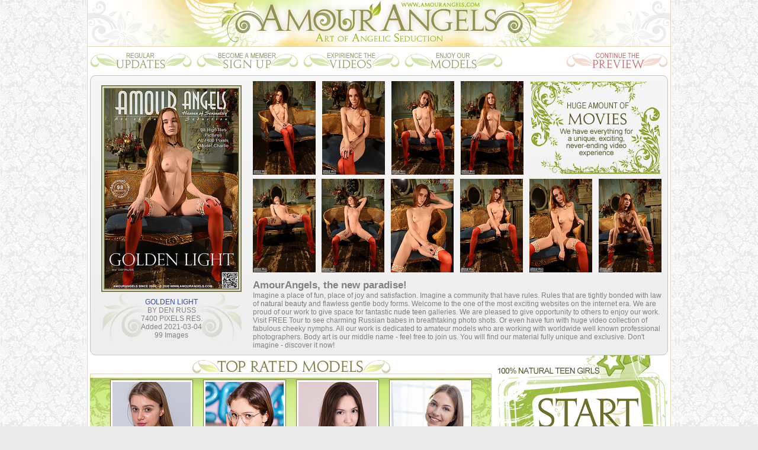

--- FILE ---
content_type: text/html; charset=UTF-8
request_url: http://hosted.amourangels.com/redheadteen-nude/1179/index.html
body_size: 28808
content:
<html>
<head>
<title>Teen Art Pics - Russian Teen Girls, Nude Beautiful</title>
<META NAME="keywords" CONTENT="Teen Nude Erotic, Hot Naked Teens, Women Beautiful Pics, Pussy Photos, Pics Of Teens Nude, Pictures Teen Girls, Cute Girls, Naked Teens Live, Video Teen, Teen Nude Pics, Nude Ukrainian Teens, Nude Teens Pics, Photo Teen, Russian Lesbian Sex, Teen Erotic">
<META NAME="description" CONTENT="Sexy Teen Pictures Sex Russian Teens the Nude Virgin Teens Naked Pics Of Teens, Nude Photos Of Teens Nude Girls Art the Lesbian Pussy Gallery - Teen Non Nude Pics, Teen Erotic!!!">
<META NAME="ROBOTS" CONTENT="INDEX,FOLLOW">
<meta http-equiv="Content-Type" content="text/html; charset=iso-8859-1">
<STYLE>
p 
{
font-family: arial;
font-size: 12px;
font-weight: normal;
text-align: left;
margin-left: 0px;
margin-right: 0px;
margin-bottom: 0px;
margin-top: 0px;
color: #818181;
}

img
{
border: none;
}

body
{
margin: 0px;
padding: 0px;
background-color: #eaeaea;
background-image: url("/common_img/Z97/bg.jpg");
background-repeat: repeat;
background-position: left top;
}

.mainbg
{
background-image: url("/common_img/Z97/mainbg.gif");
background-repeat: repeat-y;
background-position: left top;
}

.newbg
{
background-image: url("/common_img/Z97/newbg.gif");
background-repeat: repeat-y;
background-position: left top;
}

.foo-cop
{
background-image: url("/common_img/Z97/foo-cop.jpg");
background-repeat: no-repeat;
background-position: left top;
}

.vidosso
{
background-image: url("/common_img/Z97/vidosso.png");
background-repeat: no-repeat;
background-position: left top;
}

.foo-links
{
background-image: url("/common_img/Z97/foo-links.jpg");
background-repeat: no-repeat;
background-position: left top;
}

.noisebg
{
background-image: url("/common_img/Z97/noisebg.jpg");
background-repeat: repeat;
background-position: left top;
}

.noise-bg
{
background-image: url("/common_img/Z97/noise-bg.jpg");
background-repeat: repeat;
background-position: left top;
}

.coverbg
{
background-image: url("/common_img/Z97/coverbg.gif");
background-repeat: repeat-y;
background-position: left top;
}

.block-bg
{
background-image: url("/common_img/Z97/block-bg.gif");
background-repeat: repeat-y;
background-position: left top;
}

.coverfoo
{
background-image: url("/common_img/Z97/coverfoo.jpg");
background-repeat: no-repeat;
background-position: left top;
}

.coverfoo2
{
background-image: url("/common_img/Z97/coverfoo2.png");
background-repeat: no-repeat;
background-position: center top;
}

.last-bg
{
background-image: url("/common_img/Z97/last-bg.jpg");
background-repeat: no-repeat;
background-position: left bottom;
}

.playermk
{
background-image: url("/common_img/Z97/playermk.gif");
background-repeat: no-repeat;
background-position: left top;
}

.newsl-bg
{
background-image: url("/common_img/Z97/newsl-bg.gif");
background-repeat: no-repeat;
background-position: left top;
}

.newsl2
{
background-image: url("/common_img/Z97/newsl2.gif");
background-repeat: no-repeat;
background-position: left top;
}

.newsl3
{
background-image: url("/common_img/Z97/newsl3.gif");
background-repeat: no-repeat;
background-position: left top;
}

.newsl4
{
background-image: url("/common_img/Z97/newsl4.gif");
background-repeat: no-repeat;
background-position: left top;
}

.exc-bg
{
background-image: url("/common_img/Z97/exc-bg.gif");
background-repeat: no-repeat;
background-position: left top;
}

.txtblock3-bg
{
background-image: url("/common_img/Z97/txtblock3-bg.gif");
background-repeat: no-repeat;
background-position: left top;
}

.borbusha
{
background-image: url("/common_img/Z97/borbusha.gif");
background-repeat: no-repeat;
background-position: left top;
}

.topratedmod-bg
{
background-image: url("/common_img/Z97/topratedmod-bg.jpg");
background-repeat: no-repeat;
background-position: left top;
}

.toprrbg
{
background-image: url("/common_img/Z97/toprrbg.jpg");
background-repeat: no-repeat;
background-position: left top;
}

.lastaddedmod-bg
{
background-image: url("/common_img/Z97/lastaddedmod-bg.jpg");
background-repeat: no-repeat;
background-position: left top;
}

.panelbg
{
background-image: url("/common_img/Z97/panelbg.gif");
background-repeat: no-repeat;
background-position: right top;
}

.remus
{
background-image: url("/common_img/Z97/remus.jpg");
background-repeat: no-repeat;
background-position: left top;

}

.remus2
{
background-image: url("/common_img/Z97/remus2.jpg");
background-repeat: no-repeat;
background-position: left top;
}

a:link {color: #3049a5; text-decoration: none;}
a:visited {color: #3049a5; text-decoration: none;}
a:hover {color: red; text-decoration: none;}
a:active {color: red; text-decoration: none;}

a.lnk:link {color: #FFFFFF; text-decoration: none;}
a.lnk:visited {color: #FFFFFF; text-decoration: underline;}
a.lnk:hover {color: red; text-decoration: underline;}
a.lnk:active {color: red; text-decoration: underline;}
</STYLE>
<script language="JavaScript">
<!--
function MM_swapImgRestore() { //v3.0
  var i,x,a=document.MM_sr; for(i=0;a&&i<a.length&&(x=a[i])&&x.oSrc;i++) x.src=x.oSrc;
}

function MM_preloadImages() { //v3.0
  var d=document; if(d.images){ if(!d.MM_p) d.MM_p=new Array();
    var i,j=d.MM_p.length,a=MM_preloadImages.arguments; for(i=0; i<a.length; i++)
    if (a[i].indexOf("#")!=0){ d.MM_p[j]=new Image; d.MM_p[j++].src=a[i];}}
}

function MM_findObj(n, d) { //v4.0
  var p,i,x;  if(!d) d=document; if((p=n.indexOf("?"))>0&&parent.frames.length) {
    d=parent.frames[n.substring(p+1)].document; n=n.substring(0,p);}
  if(!(x=d[n])&&d.all) x=d.all[n]; for (i=0;!x&&i<d.forms.length;i++) x=d.forms[i][n];
  for(i=0;!x&&d.layers&&i<d.layers.length;i++) x=MM_findObj(n,d.layers[i].document);
  if(!x && document.getElementById) x=document.getElementById(n); return x;
}

function MM_swapImage() { //v3.0
  var i,j=0,x,a=MM_swapImage.arguments; document.MM_sr=new Array; for(i=0;i<(a.length-2);i+=3)
   if ((x=MM_findObj(a[i]))!=null){document.MM_sr[j++]=x; if(!x.oSrc) x.oSrc=x.src; x.src=a[i+2];}
}
//-->
</script>
</head>

<body onLoad=MM_preloadImages("/common_img/Z97/FHG-header_06r.png","/common_img/Z97/FHG-header_07r.png","/common_img/Z97/FHG-header_08r.png","/common_img/Z97/FHG-header_09r.png","/common_img/Z97/FHG-header_11r.png")>

<table border=0 cellpadding=0 cellspacing=0 height=100% width=988 align=center>
<tr>
<td class=mainbg height=123>
  <table width="988" height="123" border="0" cellpadding="0" cellspacing="0">
  <tr>
  <td>
  <img src="/common_img/Z97/FHG-header_01.png" width="181" height="79" alt=""></td>
  <td>
  <img src="/common_img/Z97/FHG-header_02.png" width="180" height="79" alt=""></td>
  <td colspan="2">
  <img src="/common_img/Z97/FHG-header_03.png" width="346" height="79" alt=""></td>
  <td>
  <img src="/common_img/Z97/FHG-header_04.png" width="101" height="79" alt=""></td>
  <td>
  <img src="/common_img/Z97/FHG-header_05.png" width="180" height="79" alt=""></td>
  </tr>
  <tr>
  <td>
  <a href="http://www.amourangels.com/1179/updates2.html" 

onMouseOut=MM_swapImgRestore() onMouseOver=MM_swapImage("b1","","/common_img/Z97/FHG-header_06r.png",1)>
  <img name="b1" src="FHG-header_06.png" width="181" height="44" border="0" alt="Regular Updates"></a></td>
  <td>
  <a href="http://www.amourangels.com/1179/join2.html" onMouseOut=MM_swapImgRestore() onMouseOver=MM_swapImage("b2","","/common_img/Z97/FHG-header_07r.png",1)>
  <img name="b2" src="FHG-header_07.png" width="180" height="44" border="0" alt="Become A Member"></a></td>
  <td>
  <a href="http://www.amourangels.com/1179/videos2.html" onMouseOut=MM_swapImgRestore() onMouseOver=MM_swapImage("b3","","/common_img/Z97/FHG-header_08r.png",1)>
  <img name="b3" src="FHG-header_08.png" width="170" height="44" border="0" alt="Expirience The Videos"></a></td>
  <td>
  <a href="http://www.amourangels.com/1179/models2.html" onMouseOut=MM_swapImgRestore() onMouseOver=MM_swapImage("b4","","/common_img/Z97/FHG-header_09r.png",1)>
  <img name="b4" src="FHG-header_09.png" width="176" height="44" border="0" alt="Enjoy Our Models"></a></td>
  <td>
  <img src="/common_img/Z97/FHG-header_10.gif" width="101" height="44" alt=""></td>
  <td>
  <a href="http://www.amourangels.com/1179/" onMouseOut=MM_swapImgRestore() onMouseOver=MM_swapImage("b5","","/common_img/Z97/FHG-header_11r.png",1)>
  <img name="b5" src="FHG-header_11.png" width="180" height="44" border="0" alt="Continue The Preview"></a></td>
  </tr>
  </table>
</td>
</tr>
<tr>
<td class=mainbg valign=top height=500 align=center style="padding-top:4">

    <!-- cover & thumbs -->
    <table border=0 cellpadding=0 cellspacing=0 width=976>
    <tr>
    <td height=10><img src="/common_img/Z97/th1-bg.gif"></td>
    </tr>
    <tr>
    <td height=438 align=center valign=top class=remus>
      <table border=0 cellpadding=0 cellspacing=0 height=438>
      <tr>
      <td width=275 align=center>
 
<!-- ### Big Cover ### -->
<table border=0 cellpadding=0 cellspacing=0 width=258 align=center><tr>
                         <td align=center>
                         <IMG src='http://www.amourangels.com/cm_cvl/z_cover4_2866.jpg' width=225 height=337 style='border: 6px double #797845;'>
                         </td>
                        </tr><tr>
                         <td height=90 class=coverfoo2>
                         <p style='text-align:center'><a href='http://www.amourangels.com/1179/' class='blink'>GOLDEN LIGHT</a><br>BY DEN RUSS<br>7400 PIXELS RES.<br>Added 2021-03-04<br>99 Images<br>
                         </td>
                        </tr></table>
                              </td>
      <td width=701 valign=top>
        <table border=0 cellpadding=0 

cellspacing=0>
        <tr>
        <td width=117><a href="001.jpg"><img src="th_001.jpg" width="106" height="158" border="0" alt="Teens Nude Pics"></a></td>
        <td width=117><a href="002.jpg"><img src="th_002.jpg" width="106" height="158" border="0" alt="Best Teen"></a></td>
        <td width=117><a href="003.jpg"><img src="th_003.jpg" width="106" height="158" border="0" alt="Models Top"></a></td>
        <td width=117><a href="004.jpg"><img src="th_004.jpg" width="106" height="158" border="0" alt="Nude Beach Teen"></a></td>
        <td><A HREF="http://www.amourangels.com/1179/"><img src="/common_img/Z97/mov-bann.png" border="0"></a></td>
        </tr>
        </table>
        <table border=0 cellpadding=0 

cellspacing=0 style="margin-top:7">
        <tr>
        <td width=117><a href="005.jpg"><img src="th_005.jpg" width="106" height="158" border="0" alt="Teens Posing Nude"></a></td>
        <td width=117><a href="006.jpg"><img src="th_006.jpg" width="106" height="158" border="0" alt="Russian Girls Nude"></a></td>
        <td width=117><a href="007.jpg"><img src="th_007.jpg" width="106" height="158" border="0" alt="Galerie Photo Teen"></a></td>
        <td width=117><a href="008.jpg"><img src="th_008.jpg" width="106" height="158" border="0" alt="Teen Fashion Models"></a></td>
        <td width=117><a href="009.jpg"><img src="th_009.jpg" width="106" height="158" border="0" alt="Photography Models Girls"></a></td>
        <td width=117><a href="010.jpg"><img src="th_010.jpg" width="106" height="158" border="0" alt="Nude Russian Girl"></a></td>
        </tr>
        </table>
        <p style="margin-top:12">
        <p style="font-size:17px"><B>AmourAngels, the new paradise!</B><p>
Imagine a place of fun, place of joy and satisfaction. Imagine  a community that have rules. Rules that are tightly bonded with law of <a href="http://www.amourangels.com/"><font color=#777777>natural beauty</font></a> and flawless gentle body forms. Welcome to the one of the most exciting websites on the internet era. We are proud of our work to give space for fantastic <a href="http://www.amourangels.com/"><font color=#777777>nude teen</font></a> galleries. We are pleased to give opportunity to others to enjoy our work. Visit FREE Tour to see charming Russian babes in breathtaking photo shots. Or even have fun with huge video collection of fabulous cheeky nymphs. All our work is dedicated to amateur models who are working with worldwide well known professional photographers. Body art is our middle name - feel free to join us. You will find our material fully unique and exclusive. Don't imagine - discover it now!
      </td>
      </tr>
      </table>
    </td>
    </tr>
    <tr>
    <td height=10><img src="/common_img/Z97/th1-foo.gif"></td>
    </tr>
    </table>

    <!-- toprated + start -->
    <table border=0 cellpadding=0 cellspacing=0 width=100%>
    <tr>
    <td valign=top width=678>
      <table border=0 cellpadding=0 cellspacing=0 width=678 

style="margin-top:8; margin-left:6">
      <tr>
      <td height=23 align=center><img src="/common_img/Z97/toprated-tit.png"></td>
      </tr>
      <tr>
      <td height=226 class=toprrbg valign=top align=center  style="padding-top:6">
   
<!-- ### Top Models ### -->
<table border=0 cellpadding=2 cellspacing=2 width=93%><tr>
           <td>
            <table width=125 border=0 cellpadding=0 cellspacing=0 align=center><tr>
            <td><p style='border: 1px solid #797845; margin-bottom:3'><img src=http://www.amourangels.com/cm_models/1331_thumb_z.jpg width=132 height=198 style='border: 3px solid #FFFFFF'></td>
            </tr><tr>
            <td height=24 class=borbusha><p style='text-align:center;'><a href='http://www.amourangels.com/1179/z_model_1331.html' class='blink'>Tiffany</a></p></td> 
            </tr></table>		
           </td>
        
           <td>
            <table width=125 border=0 cellpadding=0 cellspacing=0 align=center><tr>
            <td><p style='border: 1px solid #797845; margin-bottom:3'><img src=http://www.amourangels.com/cm_models/1376_thumb_z.jpg width=132 height=198 style='border: 3px solid #FFFFFF'></td>
            </tr><tr>
            <td height=24 class=borbusha><p style='text-align:center;'><a href='http://www.amourangels.com/1179/z_model_1376.html' class='blink'>Hareniks</a></p></td> 
            </tr></table>		
           </td>
        
           <td>
            <table width=125 border=0 cellpadding=0 cellspacing=0 align=center><tr>
            <td><p style='border: 1px solid #797845; margin-bottom:3'><img src=http://www.amourangels.com/cm_models/1394_thumb_z.jpg width=132 height=198 style='border: 3px solid #FFFFFF'></td>
            </tr><tr>
            <td height=24 class=borbusha><p style='text-align:center;'><a href='http://www.amourangels.com/1179/z_model_1394.html' class='blink'>Fendi</a></p></td> 
            </tr></table>		
           </td>
        
           <td>
            <table width=125 border=0 cellpadding=0 cellspacing=0 align=center><tr>
            <td><p style='border: 1px solid #797845; margin-bottom:3'><img src=http://www.amourangels.com/cm_models/1430_thumb_z.jpg width=132 height=198 style='border: 3px solid #FFFFFF'></td>
            </tr><tr>
            <td height=24 class=borbusha><p style='text-align:center;'><a href='http://www.amourangels.com/1179/z_model_1430.html' class='blink'>Nestia</a></p></td> 
            </tr></table>		
           </td>
        </tr></table>
      </td>
      </tr>
      </table>    
    </td>
    <td valign=top><A HREF="http://www.amourangels.com/1179/"><img src="/common_img/Z97/starte-banneritto.png" border="0"></a></td>
    </tr>
    </table>

    <!-- thumbs2 -->
    <table border=0 cellpadding=0 cellspacing=0 width=976>
    <tr>
    <td height=40><img src="/common_img/Z97/th2-head01.png"><img src="/common_img/Z97/th2-head02.png" border="0"><img src="/common_img/Z97/th2-head03.png"></td>
    </tr>
    <tr>
    <td height=510 valign=top class=remus2>
      <table border=0 cellpadding=0 cellspacing=0>
      <tr>
      <td width=518 valign=top align=center style="padding-

left:10">
        <table border=0 cellpadding=0 

cellspacing=0>
        <tr>
        <td width=117><a href="011.jpg"><img src="th_011.jpg" width="106" height="158" border="0" alt="Nude Teens Pic"></a></td>
        <td width=117><a href="012.jpg"><img src="th_012.jpg" width="106" height="158" border="0" alt="Teen Non Nude Pics"></a></td>
        <td width=117><a href="013.jpg"><img src="th_013.jpg" width="106" height="158" border="0" alt="Sexy Nude Teen"></a></td>
        <td width=117><a href="014.jpg"><img src="th_014.jpg" width="106" height="158" border="0" alt="Big Tits Teen Girls"></a></td>
        </tr>
        </table>
        <table border=0 cellpadding=0 

cellspacing=0 style="margin-top:7">
        <tr>
        <td width=117><a href="015.jpg"><img src="th_015.jpg" width="106" height="158" border="0" alt="Teen Lesbian Movies"></a></td>
        <td width=117><a href="016.jpg"><img src="th_016.jpg" width="106" height="158" border="0" alt="Virgin Teen Pictures"></a></td>
        <td width=117><a href="017.jpg"><img src="th_017.jpg" width="106" height="158" border="0" alt="The Naked Girl"></a></td>
        <td width=117><a href="018.jpg"><img src="th_018.jpg" width="106" height="158" border="0" alt="Teen Nudist Pics"></a></td>
        </tr>
        </table>
        <table border=0 cellpadding=0 

cellspacing=0 style="margin-top:7">
        <tr>
        <td width=117><a href="019.jpg"><img src="th_019.jpg" width="106" height="158" border="0" alt="Naked Girl Art"></a></td>
        <td width=117><a href="020.jpg"><img src="th_020.jpg" width="106" height="158" border="0" alt="Sexy Russian Teens"></a></td>
        <td><A HREF="http://www.amourangels.com/1179/"><img src="/common_img/Z97/connte.png" border="0" 

style="margin-right:14"></a></td>
        </tr>
        </table>
      </td>
      <td width=458 valign=top>
        <table border=0 cellpadding=0 

cellspacing=0 width=458>
        <tr>
        <td height=79><img src="/common_img/Z97/mov-bann-cont.png"></td>
        </tr>
        <tr>
        <td height=48><img src="/common_img/Z97/latest-tit.png"></td>
        </tr>
        <tr>
        <td height=258 valign=top class=vidosso 

style="padding-left:6.5; padding-top:6">
        <!-- ### Big video image ### -->
<img src='http://www.amourangels.com/images/home_image_rotation/latest_video/418x228/3792.jpg'  width='418' height='228'>        </td>
        </tr>
        <tr>
        <td height=22><img src="/common_img/Z97/dont-slog.gif"></td>
        </tr>
<form method="post" name="FreeEmail" action="http://moneycult.com/cgi-bin/email/email_free.cgi">        <tr>
<td height=106 class=newsl3 style="padding-top:64; padding-left:186"><INPUT TYPE="text" name="email" autocomplete="off" maxlength="64" style="font-size:13pt; width:150"> 
<a href="javascript: onClick=document.FreeEmail.submit(); void(0);"><img src="/common_img/Z97/subbut.gif" style="margin-bottom:-5"></A></td>
<input name="r" value="15" type="hidden">
</tr>
</table>
</form>                
      </td>
      </tr>
      </table>

    </td>
    </tr>
    <tr>
    <td height=9><img src="/common_img/Z97/th2-foo.gif"></td>
    </tr>
    </table>

    <!-- lastadded mod -->
    <table border=0 cellpadding=0 cellspacing=0 align=center width=975>
    <tr>
    <td height=26 align=center><img src="/common_img/Z97/lastadded-tit.png" border="0"></td>
    </tr>
    <tr>
    <td height=226 class=lastaddedmod-bg valign=top align=center 

style="padding-top:6">

<!-- ### New sets ### -->
<table border=0 cellpadding=3 cellspacing=3 width=98%><tr>
           <td valign=top>
            <table border=0 cellpadding=0 cellspacing=0 width=125 align=center><tr>
            <td><p style='border: 1px solid #797845; margin-bottom: 3px;'><img src='http://www.amourangels.com/cm_cvl/z_cover7_3795.jpg' width=132 height=198 style='border: 3px solid #FFFFFF;'></p></td>
            </tr><tr>
            <td><p style='text-align: center; color: #797845; font-size: 8pt; margin-top: 5px; margin-bottom: 5px;'><a href='http://www.amourangels.com/1179/' class='blink'>VERY CLEAR</a><br>BY MARITA BERG<br>8200 PIXELS RES.<br>Added 2026-01-16<br>101 Images<br></p></td>
            </tr></table>           
           </td>
        
           <td valign=top>
            <table border=0 cellpadding=0 cellspacing=0 width=125 align=center><tr>
            <td><p style='border: 1px solid #797845; margin-bottom: 3px;'><img src='http://www.amourangels.com/cm_cvl/z_cover7_3805.jpg' width=132 height=198 style='border: 3px solid #FFFFFF;'></p></td>
            </tr><tr>
            <td><p style='text-align: center; color: #797845; font-size: 8pt; margin-top: 5px; margin-bottom: 5px;'><a href='http://www.amourangels.com/1179/' class='blink'>PRESENTING LITA</a><br>BY PANKRATOV<br>8200 PIXELS RES.<br>Added 2026-01-14<br>137 Images<br></p></td>
            </tr></table>           
           </td>
        
           <td valign=top>
            <table border=0 cellpadding=0 cellspacing=0 width=125 align=center><tr>
            <td><p style='border: 1px solid #797845; margin-bottom: 3px;'><img src='http://www.amourangels.com/cm_cvl/z_cover7_3792.jpg' width=132 height=198 style='border: 3px solid #FFFFFF;'></p></td>
            </tr><tr>
            <td><p style='text-align: center; color: #797845; font-size: 8pt; margin-top: 5px; margin-bottom: 5px;'><a href='http://www.amourangels.com/1179/' class='blink'>RED LIPS VIDEO</a><br>BY WART<br>Added 2026-01-12<br>14:27 min VIDEO<br></p></td>
            </tr></table>           
           </td>
        
           <td valign=top>
            <table border=0 cellpadding=0 cellspacing=0 width=125 align=center><tr>
            <td><p style='border: 1px solid #797845; margin-bottom: 3px;'><img src='http://www.amourangels.com/cm_cvl/z_cover7_3785.jpg' width=132 height=198 style='border: 3px solid #FFFFFF;'></p></td>
            </tr><tr>
            <td><p style='text-align: center; color: #797845; font-size: 8pt; margin-top: 5px; margin-bottom: 5px;'><a href='http://www.amourangels.com/1179/' class='blink'>SOPHISTICATED</a><br>BY WART<br>8700 PIXELS RES.<br>Added 2026-01-10<br>101 Images<br></p></td>
            </tr></table>           
           </td>
        
           <td valign=top>
            <table border=0 cellpadding=0 cellspacing=0 width=125 align=center><tr>
            <td><p style='border: 1px solid #797845; margin-bottom: 3px;'><img src='http://www.amourangels.com/cm_cvl/z_cover7_3734.jpg' width=132 height=198 style='border: 3px solid #FFFFFF;'></p></td>
            </tr><tr>
            <td><p style='text-align: center; color: #797845; font-size: 8pt; margin-top: 5px; margin-bottom: 5px;'><a href='http://www.amourangels.com/1179/' class='blink'>FOREST MUSE V...</a><br>BY MARITA BERG<br>Added 2026-01-08<br>17:03 min VIDEO<br></p></td>
            </tr></table>           
           </td>
        
           <td valign=top>
            <table border=0 cellpadding=0 cellspacing=0 width=125 align=center><tr>
            <td><p style='border: 1px solid #797845; margin-bottom: 3px;'><img src='http://www.amourangels.com/cm_cvl/z_cover7_3800.jpg' width=132 height=198 style='border: 3px solid #FFFFFF;'></p></td>
            </tr><tr>
            <td><p style='text-align: center; color: #797845; font-size: 8pt; margin-top: 5px; margin-bottom: 5px;'><a href='http://www.amourangels.com/1179/' class='blink'>PRESENTING LE...</a><br>BY OSTROVSKY<br>8200 PIXELS RES.<br>Added 2026-01-06<br>152 Images<br></p></td>
            </tr></table>           
           </td>
        </tr></table>      
    </td>
    </tr>
    </table>

  <!-- 3 butts at the bottom -->
  <table width="986" height="127" border="0" cellpadding="0" cellspacing="0">
  <tr>
  <td>
  <img src="/common_img/Z97/FHG-3butts-dn_01.png" width="76" height="77" alt=""></td>
  <td>
  <img src="/common_img/Z97/FHG-3butts-dn_02.png" width="246" height="77" alt=""></td>
  <td>
  <img src="/common_img/Z97/FHG-3butts-dn_03.png" width="54" height="77" alt=""></td>
  <td>
  <img src="/common_img/Z97/FHG-3butts-dn_04.png" width="221" height="77" alt=""></td>
  <td>
  <img src="/common_img/Z97/FHG-3butts-dn_05.png" width="48" height="77" alt=""></td>
  <td>
  <img src="/common_img/Z97/FHG-3butts-dn_06.png" width="266" height="77" alt=""></td>
  <td>
  <img src="/common_img/Z97/FHG-3butts-dn_07.png" width="75" height="77" alt=""></td>
  </tr>
  <tr>
  <td>
  <img src="/common_img/Z97/FHG-3butts-dn_08.png" width="76" height="50" alt=""></td>
  <td>
  <A HREF="http://www.amourangels.com/1179/updates2.html">
  <img src="/common_img/Z97/FHG-3butts-dn_09.png" width="246" height="50" border="0" 

alt="See latest updates"></a></td>
  <td>
  <img src="/common_img/Z97/FHG-3butts-dn_10.png" width="54" height="50" alt=""></td>
  <td>
  <A HREF="http://www.amourangels.com/1179/">
  <img src="/common_img/Z97/FHG-3butts-dn_11.png" width="221" height="50" border="0" 

alt="Take A Free Tour"></a></td>
  <td>
  <img src="/common_img/Z97/FHG-3butts-dn_12.png" width="48" height="50" alt=""></td>
  <td>
  <A HREF="http://www.amourangels.com/1179/join2.html">
  <img src="/common_img/Z97/FHG-3butts-dn_13.png" width="266" height="50" border="0" 

alt="Become A Member"></a></td>
  <td>
  <img src="/common_img/Z97/FHG-3butts-dn_14.png" width="75" height="50" alt=""></td>
  </tr>
  </table>

</td>
</tr>
<tr>
<td class=mainbg height=270>
  <table width="988" height="221" border="0" cellpadding="0" cellspacing="0">
  <tr>
  <td>
  <img src="/common_img/Z97/karkas-footer_01.png" width="180" height="101" alt=""></td>
  <td colspan="3">
  <img src="/common_img/Z97/karkas-footer_02.png" width="628" height="101" alt=""></td>
  <td>
  <img src="/common_img/Z97/karkas-footer_03.png" width="180" height="101" alt=""></td>
  </tr>
  <tr>
  <td colspan="5" class=foo-cop width="988" height="41">
  <p style="color:#b5b5b5; text-align:center">
  </td>
  </tr>
  <tr>
  <td>
  <img src="/common_img/Z97/karkas-footer_06.png" width="180" height="35" alt=""></td>
  <td>
  <img src="/common_img/Z97/karkas-footer_07.png" width="114" height="35" alt=""></td>
  <td>
  <img src="/common_img/Z97/karkas-footer_08.png" width="402" height="35" alt=""></td>
  <td>
  <img src="/common_img/Z97/karkas-footer_09.png" width="112" height="35" alt=""></td>
  <td>
  <img src="/common_img/Z97/karkas-footer_10.png" width="180" height="35" alt=""></td>
  </tr>
  <tr>
  <td colspan="5" valign=middle class=foo-links width="988" height="44">
  <p style="text-align:center; color:#c4c4c4; margin-left:5"><A 

HREF="http://www.amourangels.com/1179/join2.html"><B>Want to Join 

Amour Angels? CLICK HERE!</B></A>
  </td>
  </tr>
  </table>



  <table border=0 cellpadding=0 cellspacing=0 height=100 width=982 class=noisebg align=center>
  <tr>
  <td align="center">

<br>
<a href="http://www.showybeauty.com/1179/"><img src="http://www.moneycult.com/images/sb.gif"></a><br>
<a href="http://www.showybeauty.com/1179/"><u>High Quality Erotica www.ShowyBeauty.com</u></a>

  </td>
  </tr>
  </table>




  <table border=0 cellpadding=0 cellspacing=0 height=100 width=982 class=noisebg 

align=center>
  <tr>
  <td>
  <p style="color:#777777; text-align:center; margin-top:6">
ALL MODELS WERE 18 YEARS, OR OLDER WHEN PHOTOGRAPHED<br>
<a href="http://www.amourangels.com/verify.html">18 U.S.C. 2257 Record-Keeping Requirements Compliance statement.</a></p>
  <p style="color:#777777; text-align:center; margin-top:6; margin-bottom:10">
  <B>All rights reserved. Photo and Video copyright &copy; 2006-2019 AmourAngels.com.</B>  
<IMG src="http://www.amourangels.com/cgi-bin/wm_id.cgi?a=1179&s=1768688892JkdJbe&p=15&m=44">
<IMG src="http://www.showybeauty.com/cgi-bin/wm_id.cgi?a=1179&s=1768688892JkdJbe&p=19&m=44">
</td>
  </tr>
  </table>
</td>
</tr>
</table>

<center>
<!-- Begin Counter v-1.0 -->
<script language="javascript"> 
u="porn-magazine.net";d=document;nv=navigator;na=nv.appName;p=0; 
d.cookie="b=b";c=0;bv=Math.round(parseFloat(nv.appVersion)*100); 
if (d.cookie) c=1;n=(na.substring(0,2)=="Mi")?0:1; 
z="c="+c;y="";y+="<img src='http://"+u+"/cgi-bin/counter.pl?cid=7&"+z+
"&r="+escape(d.referrer)+"&pg="+escape(window.location.href); 
y+="' width=0 height=0>";d.write(y);if(!n) { d.write("<"+"!--"); }//--></script>
<noscript> 
<IMG src="http://porn-magazine.net/cgi-bin/counter.pl?cid=7" width=0 height=0>
</noscript>
<!-- End Counter v-1.0 -->
  
</center>

</body>
</html>
